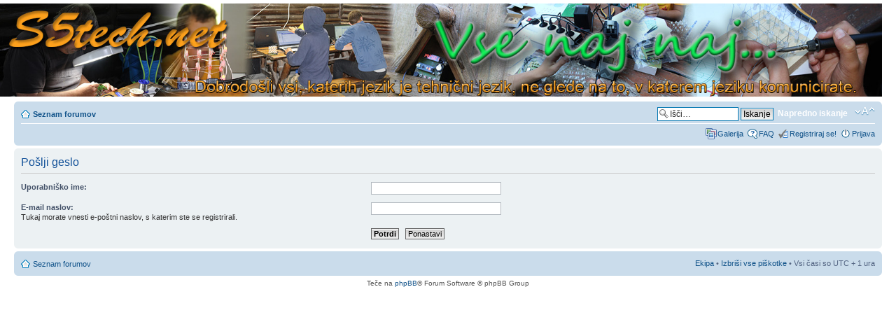

--- FILE ---
content_type: text/html; charset=UTF-8
request_url: https://www.s5tech.net/ucp.php?mode=sendpassword&sid=54158c6e497684279926cbc2f6192a4f
body_size: 9170
content:
<!DOCTYPE html PUBLIC "-//W3C//DTD XHTML 1.0 Strict//EN" "http://www.w3.org/TR/xhtml1/DTD/xhtml1-strict.dtd">
<html xmlns="http://www.w3.org/1999/xhtml" dir="ltr" lang="sl" xml:lang="sl">
<head>

<link rel="shortcut icon" href="favicon.ico" type="image/x-icon"/>

<meta http-equiv="content-type" content="text/html; charset=UTF-8" />
<meta http-equiv="content-style-type" content="text/css" />
<meta http-equiv="content-language" content="sl" />
<meta http-equiv="imagetoolbar" content="no" />
<meta name="resource-type" content="document" />
<meta name="distribution" content="global" />
<meta name="keywords" content="elektronik, elektronika, radioamaterstvo, ham, modelarstvo, cnc, 3dprinter, 3dp, društvo elektronikov, elektronsko, elektronski, avr, pic, arm, iot, esp8266, raspberry pi, arduino, hardware, software, strojna oprema, programska oprema, energetika, energija, senzorika, senzor, pametna hisa, navigacija, komunikacija, delavnica, bela tehnika, orodje, antena, antene, robot, robotika, mehatronika, tehnika" />
<meta name="description" content="" />

        <!-- Tapatalk Banner&Welcome head start -->
        
        <script type="text/javascript">
            var is_byo             = 0;
            var is_mobile_skin     = 0;
            var app_ios_id         = "";
            var app_android_id     = "";
            var app_kindle_url     = "";
            var app_banner_message = "";
            var app_forum_name     = "s5tech.net";
            var app_location_url   = "tapatalk://www.s5tech.net/?";
            var app_board_url      = "https://www.s5tech.net";
            var mobiquo_extension  = "php";
            var functionCallAfterWindowLoad = 0;
            
            var app_api_key        = "c49a52da5dee3fb73f8ed09062c3bed9";
            var app_referer        = "https://www.s5tech.net/ucp.php?mode=sendpassword&sid=54158c6e497684279926cbc2f6192a4f";
            var tapatalk_dir_name  = "mobiquo";
            var app_welcome_enable = 1;
            var app_banner_enable  = 1;
        </script>
        <script src="./mobiquo/smartbanner/appbanner.js" type="text/javascript"></script>
        <!-- Tapatalk Banner head end-->
    

<title>s5tech.net &bull; Uporabniška nadzorna plošča &bull; Pošlji geslo</title>

<link rel="alternate" type="application/atom+xml" title="Feed - s5tech.net" href="https://www.s5tech.net/feed.php" /><link rel="alternate" type="application/atom+xml" title="Feed - Novice" href="https://www.s5tech.net/feed.php?mode=news" /><link rel="alternate" type="application/atom+xml" title="Feed - Nove teme" href="https://www.s5tech.net/feed.php?mode=topics" />

<!--
	phpBB style name: prosilver
	Based on style:   prosilver (this is the default phpBB3 style)
	Original author:  Tom Beddard ( http://www.subBlue.com/ )
	Modified by:
-->

<script type="text/javascript">
// <![CDATA[
	var jump_page = 'Vnesite številko strani, na katero želite skočiti:';
	var on_page = '';
	var per_page = '';
	var base_url = '';
	var style_cookie = 'phpBBstyle';
	var style_cookie_settings = '; path=/; domain=.s5tech.net; secure';
	var onload_functions = new Array();
	var onunload_functions = new Array();

	

	/**
	* Find a member
	*/
	function find_username(url)
	{
		popup(url, 760, 570, '_usersearch');
		return false;
	}

	/**
	* New function for handling multiple calls to window.onload and window.unload by pentapenguin
	*/
	window.onload = function()
	{
		for (var i = 0; i < onload_functions.length; i++)
		{
			eval(onload_functions[i]);
		}
	};

	window.onunload = function()
	{
		for (var i = 0; i < onunload_functions.length; i++)
		{
			eval(onunload_functions[i]);
		}
	};

// ]]>
</script>
<script type="text/javascript" src="./styles/prosilver/template/styleswitcher.js"></script>
<script type="text/javascript" src="./styles/prosilver/template/forum_fn.js"></script>

<link href="./styles/prosilver/theme/print.css" rel="stylesheet" type="text/css" media="print" title="printonly" />
<link href="./style.php?id=1&amp;lang=en&amp;sid=bf5fda766c433f8ea41e55d4a45d7ed4" rel="stylesheet" type="text/css" media="screen, projection" />

<link href="./styles/prosilver/theme/normal.css" rel="stylesheet" type="text/css" title="A" />
<link href="./styles/prosilver/theme/medium.css" rel="alternate stylesheet" type="text/css" title="A+" />
<link href="./styles/prosilver/theme/large.css" rel="alternate stylesheet" type="text/css" title="A++" />


</head>

<body id="phpbb" class="section-ucp ltr">

<div id="wrap">
	<a id="top" name="top" accesskey="t"></a>
	<div id="page-header">
		<div class="headerbar">
			<div class="inner">
			<span class="corners-top"><span></span></span> 

			<div id="site-description">
				<a href="./index.php?sid=bf5fda766c433f8ea41e55d4a45d7ed4" title="Seznam forumov" id="logo"><img src="/images/header/getheader.php" alt="S%tech.net" propery="logo" style="width: 100%" /></a>
				<!--<h1>s5tech.net</h1>-->
				<!--<p></p>-->
				<p class="skiplink"><a href="#start_here">Skoči na vsebino</a></p>
			</div>
  
			<span class="corners-bottom"><span></span></span></div>
			
		</div>
		<div class="navbar">
			<div class="inner"><span class="corners-top"><span></span></span>

			<ul class="linklist navlinks">

					
				<li class="icon-home"><a href="./index.php?sid=bf5fda766c433f8ea41e55d4a45d7ed4" accesskey="h">Seznam forumov</a> </li>

				<li class="rightside"><a href="#" onclick="fontsizeup(); return false;" onkeypress="return fontsizeup(event);" class="fontsize" title="Spremeni velikost črk">Spremeni velikost črk</a></li>
				
					<li class="rightside">
						<div id="search-box">
							<form action="./search.php?sid=bf5fda766c433f8ea41e55d4a45d7ed4" method="get" id="search">
							<fieldset>
								<input name="keywords" id="keywords" type="text" maxlength="128" title="Iskanje po ključnih besedah" class="inputbox search" value="Išči…" onclick="if(this.value=='Išči…')this.value='';" onblur="if(this.value=='')this.value='Išči…';" />
								<input class="button2" value="Iskanje" type="submit" />&nbsp;
								<a href="./search.php?sid=bf5fda766c433f8ea41e55d4a45d7ed4" title="Možnosti naprednega iskanja">Napredno iskanje</a> <input type="hidden" name="sid" value="bf5fda766c433f8ea41e55d4a45d7ed4" />

							</fieldset>
							</form>
						</div></li>
				
			</ul>

			

			<ul class="linklist rightside">
				<li class="icon-gallery"><a href=".//gallery/index.php?sid=bf5fda766c433f8ea41e55d4a45d7ed4" title="Galerija">Galerija</a></li>
				<li class="icon-faq"><a href="./faq.php?sid=bf5fda766c433f8ea41e55d4a45d7ed4" title="Pogosto zastavljena vprašanja">FAQ</a></li>
                                <li class="icon-register"><a href="./ucp.php?mode=register&amp;sid=bf5fda766c433f8ea41e55d4a45d7ed4">Registriraj se!</a></li>
					<li class="icon-logout"><a href="./ucp.php?mode=login&amp;sid=bf5fda766c433f8ea41e55d4a45d7ed4" title="Prijava" accesskey="x">Prijava</a></li>
				
			</ul>

			<span class="corners-bottom"><span></span></span></div>
		</div>

	</div>

	<a name="start_here"></a>
	<div id="page-body">
		

<form action="./ucp.php?mode=sendpassword&amp;sid=bf5fda766c433f8ea41e55d4a45d7ed4" method="post" id="remind">

<div class="panel">
	<div class="inner"><span class="corners-top"><span></span></span>

	<div class="content">
		<h2>Pošlji geslo</h2>

		<fieldset>
		<dl>
			<dt><label for="username">Uporabniško ime:</label></dt>
			<dd><input class="inputbox narrow" type="text" name="username" id="username" size="25" /></dd>
		</dl>
		<dl>
			<dt><label for="email">E-mail naslov:</label><br /><span>Tukaj morate vnesti e-poštni naslov, s katerim ste se registrirali.</span></dt>
			<dd><input class="inputbox narrow" type="text" name="email" id="email" size="25" maxlength="100" /></dd>
		</dl>
		<dl>
			<dt>&nbsp;</dt>
			<dd><input type="submit" name="submit" id="submit" class="button1" value="Potrdi" tabindex="2" />&nbsp; <input type="reset" value="Ponastavi" name="reset" class="button2" /></dd>
		</dl>
		
		</fieldset>
	</div>

	<span class="corners-bottom"><span></span></span></div>
</div>
</form>

</div>

<div id="page-footer">

	<div class="navbar">
		<div class="inner"><span class="corners-top"><span></span></span>

		<ul class="linklist">
			<li class="icon-home"><a href="./index.php?sid=bf5fda766c433f8ea41e55d4a45d7ed4" accesskey="h">Seznam forumov</a></li>
				
			<li class="rightside"><a href="./memberlist.php?mode=leaders&amp;sid=bf5fda766c433f8ea41e55d4a45d7ed4">Ekipa</a> &bull; <a href="./ucp.php?mode=delete_cookies&amp;sid=bf5fda766c433f8ea41e55d4a45d7ed4">Izbriši vse piškotke </a> &bull; Vsi časi so UTC + 1 ura </li>
		</ul>

		<span class="corners-bottom"><span></span></span></div>
	</div>

	<div class="copyright">Teče na <a href="https://www.phpbb.com/">phpBB</a>&reg; Forum Software &copy; phpBB Group<!-- Tapatalk Detect body start --> 
	<script type="text/javascript">
	if(typeof(tapatalkDetect) == "function") {
		tapatalkDetect();
	}
	</script>
	<!-- Tapatalk Detect banner body end -->
		
	</div>
</div>

</div>

<div>
	<a id="bottom" name="bottom" accesskey="z"></a>
	
</div>

</body>
</html>